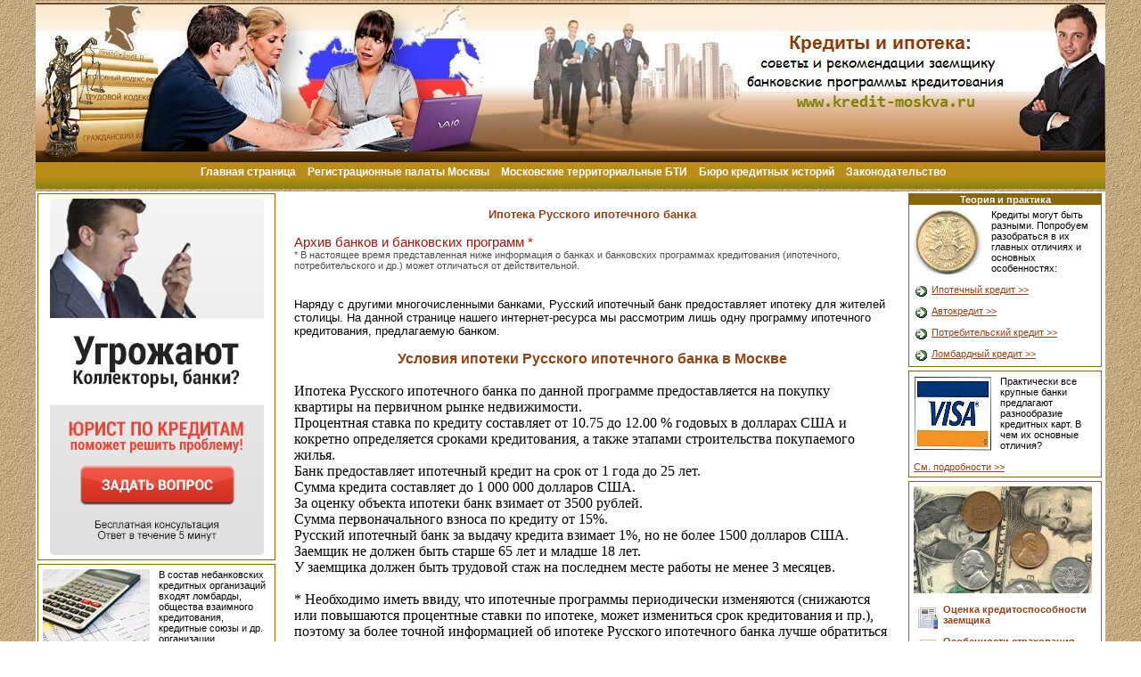

--- FILE ---
content_type: text/html; charset=utf-8
request_url: https://kredit-moskva.ru/mosipoteka56.html
body_size: 3895
content:
<!DOCTYPE HTML PUBLIC "-//W3C//DTD HTML 4.0 Transitional//EN">
<html>
<head>
  <title>Ипотека Русского ипотечного банка</title>
  <meta name="viewport" content="width=device-width, initial-scale=1">
<meta name="keywords" content="ипотека кредит банк Москва">
  <meta name="description" content="Сведения о программе ипотечного кредитования Русского ипотечного банка. Условия ипотеки банка Русского ипотечного банка">
  <meta http-equiv="content-type" content="text/html; charset=utf-8">
  <link href="main.css" type="text/css" rel="stylesheet">
  <link href="/favicon.ico" rel="SHORTCUT ICON">
</head>
<body>
  <div align="center">
    <table width="1200" height="180" cellspacing="0" cellpadding="0" border="0">
      <tr>
        <td><img src="img/leeg.jpg" width="1200" height="180" align="center" border="0"></td>
      </tr>
    </table>
    <table width="1200" cellspacing="0" cellpadding="0" border="0">
      <tr>
        <td class="nav" align="center">
<img src="img/1.gif" height="30" width="1" align="middle"> <span class="navText"><a href="/index.html">Главная страница</a></span> <img src="img/vlin.gif" height="30" align="middle"> <span class="navText"><a href="/palata.html">Регистрационные палаты Москвы</a></span> <img src="img/vlin.gif" height="30" align="middle"> <span class="navText"><a href="/bti.html">Московские территориальные БТИ</a></span> <img src="img/vlin.gif" height="30" align="middle"> <span class="navText"><a href="/buro.html">Бюро кредитных историй</a></span> <img src="img/vlin.gif" height="30" align="middle"> <span class="navText"><a href="/zakon.html">Законодательство</a></span>
</td>
      </tr>
    </table>
    <table>
      <tr>
        <td width="1200" align="center">
          <table cellspacing="0" cellpadding="0" width="1200" border="0">
            <tr>
              <td width="269" valign="top" bgcolor="#FFFFFF">
                <table width="267" cellspacing="2" cellpadding="1" border="0">
                  <tr>
                    <td bgcolor="#88660B">
                      <table width="265" cellspacing="0" cellpadding="5" border="0">
                        <tr>
                          <td class="sod3" valign="top">
                            <center>
                              <img src="img/konsultant.jpg" width="240" height="400" border="0">
                            </center>
                          </td>
                        </tr>
                      </table>
                    </td>
                  </tr>
                </table>
                <table width="267" cellspacing="2" cellpadding="1" border="0">
                  <tr>
                    <td bgcolor="#88660B">
                      <table width="265" cellspacing="0" cellpadding="5" border="0">
                        <tr>
                          <td class="osnov" valign="top"><span class="text3"><a href="/nebank.html"><img src="img/kn08.jpg" align="left" width="120" height="90" border="0" style="margin-right: 10px"></a> В состав небанковских кредитных организаций входят ломбарды, общества взаимного кредитования, кредитные союзы и др. организации.<br>
                          <br>
                          <a href="/nebank.html">См. подробности >></a></span></td>
                        </tr>
                      </table>
                    </td>
                  </tr>
                </table>
                <table width="267" cellspacing="2" cellpadding="1" border="0">
                  <tr>
                    <td bgcolor="#88660B">
                      <table width="265" cellspacing="0" cellpadding="5" border="0">
                        <tr>
                          <td class="sod3" valign="top"><span class="letpy2"><img src="img/kn07.jpg" width="250" height="180" border="0"><br>
                          <br>
                          <img src="img/kn01.jpg" width="30" height="30" align="left"> <a href="/ref.html">Преимущества рефинансирования ипотечного кредита</a><br>
                          <br>
                          <img src="img/kn01.jpg" width="30" height="30" align="left"> <a href="/zalog.html">Условия предоставления кредита под залог квартиры</a><br>
                          <br>
                          <img src="img/kn01.jpg" width="30" height="30" align="left"> <a href="/stavka.html">Процентные ставки по кредитам и их значение</a><br></span></td>
                        </tr>
                      </table>
                    </td>
                  </tr>
                </table>
                <table width="267" cellspacing="2" cellpadding="1" border="0">
                  <tr>
                    <td bgcolor="#88660B">
                      <table width="265" cellspacing="0" cellpadding="5" border="0">
                        <tr>
                          <td class="sod3" valign="top"><span class="letpy2"><img src="img/kn09.jpg" width="250" height="200" border="0"><br>
                          <br>
                          <img src="img/kn01.jpg" width="30" height="30" align="left"> <a href="/avtokredit2.html">Автокредит по кредитной карте: схема предоставления</a><br>
                          <br>
                          <img src="img/kn01.jpg" width="30" height="30" align="left"> <a href="/avtokredit4.html">Автокредитование в Москве: тенденции авторынка</a><br>
                          <br>
                          <img src="img/kn01.jpg" width="30" height="30" align="left"> <a href="/avtokredit3.html">Экспресс автокредит: на что можно надеяться</a><br>
                          <br>
                          <img src="img/kn01.jpg" width="30" height="30" align="left"> <a href="/avtokredit5.html">Страхование автокредитов: условия и процентные ставки</a><br>
                          <br>
                          <img src="img/kn01.jpg" width="30" height="30" align="left"> <a href="/avtokredit6.html">Автомобили трейд ин: меняем старую машину на новую</a><br>
                          <br>
                          <img src="img/kn01.jpg" width="30" height="30" align="left"> <a href="/expr.html">Кто пользуется автокредитами с быстрым оформлением</a><br></span></td>
                        </tr>
                      </table>
                    </td>
                  </tr>
                </table>
                <table width="267" cellspacing="2" cellpadding="1" border="0">
                  <tr>
                    <td bgcolor="#88660B">
                      <table width="265" cellspacing="0" cellpadding="5" border="0">
                        <tr>
                          <td class="content" valign="top">
<span class="text3">На правах рекламы:<br>
                          <br></span> <span class="liv"><br></span>
</td>
                        </tr>
                      </table>
                    </td>
                  </tr>
                </table>
                <table width="267" cellspacing="0" cellpadding="0" border="0">
                  <tr>
                    <td bgcolor="#FFFFFF"><img src="img/vline.gif" height="2"></td>
                  </tr>
                </table>
              </td>
              <td width="700" bgcolor="#FFFFFF" valign="top">
                <table cellspacing="0" cellpadding="3" width="100%" border="0">
                  <tr>
                    <td>
                      <table cellspacing="0" cellpadding="15" width="100%" border="0">
                        <tr>
                          <td bgcolor="#FFFFFF" class="content">
                            <span class="text"></span>
                            <center>
                              <span class="text"></span>
                              <h1><span class="text">Ипотека Русского ипотечного банка</span></h1>
                            </center>
<span class="text"><br>
                            <span class="arhiv">Архив банков и банковских программ *</span><br>
                            <span class="arhiv1">* В настоящее время представленная ниже информация о банках и банковских программах кредитования (ипотечного, потребительского и др.) может отличаться от действительной.</span><br>
                            <br>
                            <br>
                            Наряду с другими многочисленными банками, Русский ипотечный банк предоставляет ипотеку для жителей столицы. На данной странице нашего интернет-ресурса мы рассмотрим лишь одну программу ипотечного кредитования, предлагаемую банком.<br>
                            <br></span>
                            <center>
                              <h2>Условия ипотеки Русского ипотечного банка в Москве</h2>
                            </center>
<br>
                            Ипотека Русского ипотечного банка по данной программе предоставляется на покупку квартиры на первичном рынке недвижимости.<br>
                            Процентная ставка по кредиту составляет от 10.75 до 12.00 % годовых в долларах США и кокретно определяется сроками кредитования, а также этапами строительства покупаемого жилья.<br>
                            Банк предоставляет ипотечный кредит на срок от 1 года до 25 лет.<br>
                            Сумма кредита составляет до 1 000 000 долларов США.<br>
                            За оценку объекта ипотеки банк взимает от 3500 рублей.<br>
                            Сумма первоначального взноса по кредиту от 15%.<br>
                            Русский ипотечный банк за выдачу кредита взимает 1%, но не более 1500 долларов США.<br>
                            Заемщик не должен быть старше 65 лет и младше 18 лет.<br>
                            У заемщика должен быть трудовой стаж на последнем месте работы не менее 3 месяцев.<br>
                            <br>
                            * Необходимо иметь ввиду, что ипотечные программы периодически изменяются (снижаются или повышаются процентные ставки по ипотеке, может измениться срок кредитования и пр.), поэтому за более точной информацией об ипотеке Русского ипотечного банка лучше обратиться непосредственно в банк.<br>
                            <br>
                          </td>
                        </tr>
                      </table>
                    </td>
                  </tr>
                </table>
              </td>
              <td width="220" bgcolor="#FFFFFF" valign="top">
                <table cellspacing="2" cellpadding="1" width="217" border="0">
                  <tr>
                    <td bgcolor="#88660B" align="center">
                      <span class="reyt">Теория и практика</span>
                      <table cellspacing="0" cellpadding="5" width="215" border="0">
                        <tr>
                          <td class="osnov" bgcolor="#FFFFFF"><span class="rey"><img src="img/kn06.jpg" align="left" width="77" height="74" border="0" style="margin-right: 10px"> Кредиты могут быть разными. Попробуем разобраться в их главных отличиях и основных особенностях:<br>
                          <br>
                          <img src="img/kn11.jpg" width="15" height="15" align="left" style="margin-right: 5px"><a href="/ipoteka.html">Ипотечный кредит >></a><br>
                          <br>
                          <img src="img/kn11.jpg" width="15" height="15" align="left" style="margin-right: 5px"><a href="/avtokredit.html">Автокредит >></a><br>
                          <br>
                          <img src="img/kn11.jpg" width="15" height="15" align="left" style="margin-right: 5px"><a href="/potreb.html">Потребительский кредит >></a><br>
                          <br>
                          <img src="img/kn11.jpg" width="15" height="15" align="left" style="margin-right: 5px"><a href="/lomkred.html">Ломбардный кредит >></a><br></span></td>
                        </tr>
                      </table>
                    </td>
                  </tr>
                </table>
                <table width="217" cellspacing="2" cellpadding="1" border="0">
                  <tr>
                    <td bgcolor="#88660B">
                      <table width="215" cellspacing="0" cellpadding="5" border="0">
                        <tr>
                          <td class="osnov" valign="top"><span class="text3"><a href="/karta.html"><img src="img/kn05.jpg" align="left" width="87" height="84" border="0" style="margin-right: 10px"></a> Практически все крупные банки предлагают разнообразие кредитных карт. В чем их основные отличия?<br>
                          <br>
                          <a href="/karta.html">См. подробности >></a></span></td>
                        </tr>
                      </table>
                    </td>
                  </tr>
                </table>
                <table width="217" cellspacing="2" cellpadding="1" border="0">
                  <tr>
                    <td bgcolor="#88660B">
                      <table width="215" cellspacing="0" cellpadding="5" border="0">
                        <tr>
                          <td class="sod3" valign="top"><span class="letpy2"><img src="img/kn04.jpg" width="200" height="120" border="0"><br>
                          <br>
                          <img src="img/kn01.jpg" width="30" height="30" align="left"> <a href="/ocenka.html">Оценка кредитоспособности заемщика</a><br>
                          <br>
                          <img src="img/kn01.jpg" width="30" height="30" align="left"> <a href="/strah.html">Особенности страхования кредитов</a><br>
                          <br>
                          <img src="img/kn01.jpg" width="30" height="30" align="left"> <a href="/obespech.html">Обеспечение исполнения обязательств по кредиту</a><br></span></td>
                        </tr>
                      </table>
                    </td>
                  </tr>
                </table>
                <table width="217" cellspacing="2" cellpadding="1" border="0">
                  <tr>
                    <td bgcolor="#88660B">
                      <table width="215" cellspacing="0" cellpadding="5" border="0">
                        <tr>
                          <td class="osnov" valign="top"><span class="text3"><a href="/faq.html"><img src="img/kn03.jpg" align="left" width="87" height="84" border="0" style="margin-right: 10px"></a> Кому может быть предоставлен ипотечный кредит? Можно ли продать купленную квартиру до полного погашения кредита?<br>
                          <br>
                          <a href="/faq.html">См. ответы на вопросы >></a></span></td>
                        </tr>
                      </table>
                    </td>
                  </tr>
                </table>
                <table width="217" cellspacing="2" cellpadding="1" border="0">
                  <tr>
                    <td bgcolor="#88660B">
                      <table width="215" cellspacing="0" cellpadding="5" border="0">
                        <tr>
                          <td class="sod3" valign="top"><span class="letpy2"><img src="img/kn02.jpg" width="200" height="120" border="0"><br>
                          <br>
                          <img src="img/kn01.jpg" width="30" height="30" align="left"> <a href="/otkaz.html">Отказы по кредитам. Распространенные причины</a><br>
                          <br>
                          <img src="img/kn01.jpg" width="30" height="30" align="left"> <a href="/risk.html">Риск кредитования. Чем рискуют банки</a><br>
                          <br>
                          <img src="img/kn01.jpg" width="30" height="30" align="left"> <a href="/karta2.html">Расчеты с помощью пластиковых карт</a><br></span></td>
                        </tr>
                      </table>
                    </td>
                  </tr>
                </table>
                <table width="217" cellspacing="2" cellpadding="1" border="0">
                  <tr>
                    <td bgcolor="#88660B">
                      <table width="215" cellspacing="0" cellpadding="5" border="0">
                        <tr>
                          <td class="sod3" valign="top"><span class="letpy2"><img src="img/kn10.jpg" width="200" height="200" border="0"><br>
                          <br>
                          <img src="img/kn01.jpg" width="30" height="30" align="left"> <a href="/zalog2.html">Особенности залога при ипотечном кредитовании</a><br>
                          <br>
                          <img src="img/kn01.jpg" width="30" height="30" align="left"> <a href="/eksprkred.html">В магазин за экспресс-кредитом: покупки без денег</a><br>
                          <br>
                          <img src="img/kn01.jpg" width="30" height="30" align="left"> <a href="/voen.html">Ипотека для военнослужащих: как получить жилье</a><br>
                          <br>
                          <img src="img/kn01.jpg" width="30" height="30" align="left"> <a href="/risk2.html">Главный риск заемщика - невыплаты по кредиту</a><br>
                          <br>
                          <img src="img/kn01.jpg" width="30" height="30" align="left"> <a href="/nalog.html">Налоговый учет процентов по кредиту</a><br></span></td>
                        </tr>
                      </table>
                    </td>
                  </tr>
                </table>
                <table width="217" cellspacing="0" cellpadding="0" border="0">
                  <tr>
                    <td bgcolor="#FFFFFF"><img src="img/vline.gif" height="2"></td>
                  </tr>
                </table>
              </td>
            </tr>
          </table>
          <table width="1200" cellspacing="0" cellpadding="0" border="0">
            <tr>
              <td class="nav" align="center">
<img src="img/1.gif" height="30" width="5" align="middle"> <span class="navText"><a href="/bank.html">Банки Москвы</a></span> <img src="img/vlin.gif" height="30" align="middle"> <span class="navText"><a href="/mosipoteka.html">Ипотека в Москве</a></span> <img src="img/vlin.gif" height="30" align="middle"> <span class="navText"><a href="/ipregion.html">Ипотека в регионах</a></span> <img src="img/vlin.gif" height="30" align="middle"> <span class="navText"><a href="/lombard.html">Ломбарды Москвы</a></span> <img src="img/vlin.gif" height="30" align="middle"> <span class="navText"><a href="/termin.html">Банковские термины</a></span>
</td>
            </tr>
          </table>
          <table cellspacing="0" cellpadding="5" width="1200" border="0">
            <tr>
              <td class="vid" align="center">   <span class="liv">© При цитировании гиперссылка обязательна.   </span>
</td>
            </tr>
          </table>
        </td>
      </tr>
    </table>
  </div>
<script defer src="https://static.cloudflareinsights.com/beacon.min.js/vcd15cbe7772f49c399c6a5babf22c1241717689176015" integrity="sha512-ZpsOmlRQV6y907TI0dKBHq9Md29nnaEIPlkf84rnaERnq6zvWvPUqr2ft8M1aS28oN72PdrCzSjY4U6VaAw1EQ==" data-cf-beacon='{"version":"2024.11.0","token":"0b4b11da80d34a4c98585b19efc4b3cd","r":1,"server_timing":{"name":{"cfCacheStatus":true,"cfEdge":true,"cfExtPri":true,"cfL4":true,"cfOrigin":true,"cfSpeedBrain":true},"location_startswith":null}}' crossorigin="anonymous"></script>
</body>
</html>


--- FILE ---
content_type: text/css; charset=
request_url: https://kredit-moskva.ru/main.css
body_size: 716
content:
BODY {
	MARGIN: 2px 2px 10px; COLOR: #000;  BACKGROUND-COLOR: #FFFFFF; BACKGROUND-IMAGE: url(img/bged.jpg)
}
.lg {
	MARGIN: 2px 2px 10px; COLOR: #000;  BACKGROUND-COLOR: #FFFCE5; BACKGROUND-IMAGE: url(img/leeg.jpg)
}
.sod3 {
	MARGIN: 2px 2px 10px; COLOR: #000;  BACKGROUND-COLOR: #FFFFFF
}
.sod3 {
	FONT-WEIGHT: bold
}
.sod3 A:link {
	COLOR: #8B4418
}
.sod3 A:visited {
	COLOR: #8B4418
}
.sod3 A:hover {
         COLOR: #FF0000
}
.sod3 A:link {
	TEXT-DECORATION: none
}
.sod3 A:visited {
	TEXT-DECORATION: none
}
.sod3 A:hover {
	TEXT-DECORATION: none
}
.letpy2 {
	FONT-SIZE: 11px; FONT-FAMILY: arial, verdana, sans-serif
}
.letpy2 {color: #000
}
.letpy3 {
	FONT-SIZE: 10px; FONT-FAMILY: arial, verdana, sans-serif
}
.letpy3 {color: #000
}
.background2 {
	MARGIN: 2px 2px 10px; COLOR: #000;  BACKGROUND-COLOR: #EDDDC9; 
}
.background2 A:link {
	COLOR: #8B4418
}
.background2 A:visited {
	COLOR: #8B4418
}
.background2 A:hover {
	COLOR: #FF0000
}
.background2 A:link {
	TEXT-DECORATION: none
}
.background2 A:visited {
	TEXT-DECORATION: none
}
.background2 A:hover {
	TEXT-DECORATION: none
}
.background {
	MARGIN: 2px 2px 10px; COLOR: #000;  BACKGROUND-COLOR: #FFFCE5; 
}
.background A:link {
	COLOR: #8B4418
}
.background A:visited {
	COLOR: #8B4418
}
.background A:hover {
	COLOR: #FF0000
}
.background A:link {
	TEXT-DECORATION: none
}
.background A:visited {
	TEXT-DECORATION: none
}
.background A:hover {
	TEXT-DECORATION: none
}
.content A:link {
	COLOR: #690000
}
.content A:visited {
	COLOR: #690000
}
.content A:hover {
	COLOR: #FF0000
}
.content{
	MARGIN: 2px 2px 10px; COLOR: #000;  BACKGROUND-COLOR: #fff; 
}
.liv {
	FONT-FAMILY: verdana, arial, sans-serif
}
.liv {
	FONT-SIZE: 10px
}
.liv {
	COLOR: #000
}
.vid {
	MARGIN: 2px 2px 10px; COLOR: #000;  BACKGROUND-COLOR: #EAD6AD; BACKGROUND-IMAGE: url(img/vid.jpg)
}
.vid {text-align: middle
}
.vid A:link {
	COLOR: #000000
}
.vid A:visited {
	COLOR: #000000
}
.vid A:hover {
         COLOR: #FF0000
}
.vid A:link {text-decoration: none
}
.vid A:visited {
	text-decoration: none
}
.vid A:hover {
         text-decoration: none
}
.rim {
	MARGIN: 2px 2px 10px; COLOR: #000;  BACKGROUND-COLOR: #88660B; 
}
.rim A:link {
	COLOR: #8B4418
}
.rim A:visited {
	COLOR: #8B4418
}
.rim A:hover {
	COLOR: #FF0000
}
.osnov A:link {
	COLOR: #8B4418
}
.osnov A:visited {
	COLOR: #8B4418
}
.osnov A:hover {
	COLOR: #FF0000
}
.osnov {
	MARGIN: 2px 2px 10px; COLOR: #000;  BACKGROUND-COLOR: #fff; 
}
.sodlet2 {
	FONT-SIZE: 13px; FONT-FAMILY:   arial, sans-serif
}
.sodlet2 {
                color: #000000
}
.sodlet2 {
	FONT-WEIGHT: bold
}
.nav {
	MARGIN: 2px 2px 10px; COLOR: #000;  BACKGROUND-COLOR: #FEE9C5; BACKGROUND-IMAGE: url(img/nav.gif)
}
.nav {
	COLOR: #FEE9C5; 
}
.nav {text-align: middle
}
.nav A:link {
	COLOR: #FFFFFF
}
.nav A:visited {
	COLOR: #FFFFFF
}
.nav A:hover {
         COLOR: #551700
}
.nav A:link {text-decoration: none
}
.nav A:visited {
	text-decoration: none
}
.nav A:hover {
         text-decoration: none
}
.navText  {
	FONT-SIZE: 12px; FONT-FAMILY: verdana, sans-serif, arial
}
.navText {
	FONT-WEIGHT: bold
}
.navText {
	COLOR: #593711; 
}
.text {
	FONT-FAMILY: arial, verdana, sans-serif
}
.text {
	FONT-SIZE: 13px
}
.text2 {
	FONT-FAMILY: arial, helvetica, sans-serif
}
.text2 {
	FONT-SIZE: 11px
}
.text3 {
	FONT-FAMILY: arial
}
.text3 {
	FONT-SIZE: 11px
}
.text3 {
                color: #000000
}
.arhiv {
	FONT-FAMILY: arial
}
.arhiv {
	FONT-SIZE: 15px
}
.arhiv {
                color: #99190E
}

.arhiv1 {
	FONT-FAMILY: arial
}
.arhiv1 {
	FONT-SIZE: 11px
}
.arhiv1 {
                color: #4B4B4B
}
.rey {
	FONT-SIZE: 11px; FONT-FAMILY: arial, sans-serif 
}
.rey {
                color: #000000
}
.reyt {
	FONT-SIZE: 11px; FONT-FAMILY:  verdana, arial, sans-serif 
}
.reyt {
                color: #FFFFFF
}
.reyt {
	FONT-WEIGHT: bold
}
H1 {
	FONT-SIZE: 17px; MARGIN: 0px; FONT-FAMILY: arial, verdana, sans-serif
}
H2 {
	FONT-SIZE: 16px; MARGIN: 0px; FONT-FAMILY: arial, verdana, sans-serif
}
H3 {
	FONT-SIZE: 15px; MARGIN: 0px; FONT-FAMILY: arial, verdana, sans-serif
}
H1 {
	color: #8B4418
}
H2 {
	color: #8B4418
}
H3 {
	color: #8B4418
}
strong {
	color: #8B4418
}
b {
	color: #8B4418
}
hr {
	color: #8B4418
}
.nav1 {
	MARGIN: 2px 2px 12px; COLOR: #000;  BACKGROUND-COLOR: #FEE8CD
}

.nav1 {text-align: middle
}

.nav1 A:link {
	COLOR: #740600
}

.nav1 A:visited {
	COLOR: #740600
}

.nav1 A:hover {
         COLOR: #FF0000
}

.nav1 A:link {text-decoration: none
}

.nav1 A:visited {
	text-decoration: none
}
.nav1 A:hover {
         text-decoration: none
}
.text4 {
	FONT-FAMILY: arial, helvetica, sans-serif
}
.text4 {
	FONT-SIZE: 11px
}